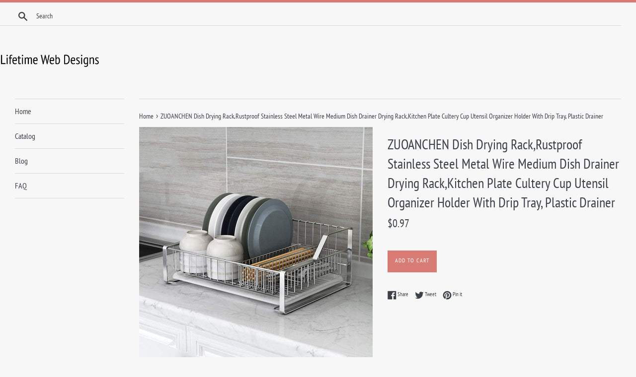

--- FILE ---
content_type: text/html; charset=utf-8
request_url: https://lifetimewebdesigns.com/products/dish-holder-zuoanchen-dish-drying-rack-rustproof-stainless-steel-metal-w-b07gffn3yr
body_size: 13512
content:
<!doctype html>
<html class="supports-no-js" lang="en">
<head>
  
  <meta name="p:domain_verify" content="bea06a82ab021e5fdb91b4161e511804"/>
  
  <meta charset="utf-8">
  <meta http-equiv="X-UA-Compatible" content="IE=edge,chrome=1">
  <meta name="viewport" content="width=device-width,initial-scale=1">
  <meta name="theme-color" content="">
  <link rel="canonical" href="https://lifetimewebdesigns.com/products/dish-holder-zuoanchen-dish-drying-rack-rustproof-stainless-steel-metal-w-b07gffn3yr">

  

  <title>
  ZUOANCHEN Dish Drying Rack,Rustproof Stainless Steel Metal Wire Medium &ndash; Lifetime Web Designs
  </title>

  
    <meta name="description" content="Sus high quality stainless steel-----this dish rack made steelAll-mesh design silverware holder make utensils stay basket slip out any more let this dish drainer rack fits kitchen sink cupboardUpgraded thickness both dish drying rack utensils holder have been thicken durable sturdy enoughCoated metal wire cushions scra">
  

  <!-- /snippets/social-meta-tags.liquid -->




<meta property="og:site_name" content="Lifetime Web Designs">
<meta property="og:url" content="https://lifetimewebdesigns.com/products/dish-holder-zuoanchen-dish-drying-rack-rustproof-stainless-steel-metal-w-b07gffn3yr">
<meta property="og:title" content="ZUOANCHEN Dish Drying Rack,Rustproof Stainless Steel Metal Wire Medium Dish Drainer Drying Rack,Kitchen Plate Cultery Cup Utensil Organizer Holder With Drip Tray, Plastic Drainer">
<meta property="og:type" content="product">
<meta property="og:description" content="Sus high quality stainless steel-----this dish rack made steelAll-mesh design silverware holder make utensils stay basket slip out any more let this dish drainer rack fits kitchen sink cupboardUpgraded thickness both dish drying rack utensils holder have been thicken durable sturdy enoughCoated metal wire cushions scra">

  <meta property="og:price:amount" content="0.97">
  <meta property="og:price:currency" content="USD">

<meta property="og:image" content="http://lifetimewebdesigns.com/cdn/shop/products/71Q5XH8wZQL._SL1500_1200x1200.jpg?v=1573755709">
<meta property="og:image:secure_url" content="https://lifetimewebdesigns.com/cdn/shop/products/71Q5XH8wZQL._SL1500_1200x1200.jpg?v=1573755709">


<meta name="twitter:card" content="summary_large_image">
<meta name="twitter:title" content="ZUOANCHEN Dish Drying Rack,Rustproof Stainless Steel Metal Wire Medium Dish Drainer Drying Rack,Kitchen Plate Cultery Cup Utensil Organizer Holder With Drip Tray, Plastic Drainer">
<meta name="twitter:description" content="Sus high quality stainless steel-----this dish rack made steelAll-mesh design silverware holder make utensils stay basket slip out any more let this dish drainer rack fits kitchen sink cupboardUpgraded thickness both dish drying rack utensils holder have been thicken durable sturdy enoughCoated metal wire cushions scra">


  <script>
    document.documentElement.className = document.documentElement.className.replace('supports-no-js', 'supports-js');

    var theme = {
      mapStrings: {
        addressError: "Error looking up that address",
        addressNoResults: "No results for that address",
        addressQueryLimit: "You have exceeded the Google API usage limit. Consider upgrading to a \u003ca href=\"https:\/\/developers.google.com\/maps\/premium\/usage-limits\"\u003ePremium Plan\u003c\/a\u003e.",
        authError: "There was a problem authenticating your Google Maps account."
      }
    }
  </script>

  <link href="//lifetimewebdesigns.com/cdn/shop/t/2/assets/theme.scss.css?v=43387381323941950011656094682" rel="stylesheet" type="text/css" media="all" />

  <script>window.performance && window.performance.mark && window.performance.mark('shopify.content_for_header.start');</script><meta id="shopify-digital-wallet" name="shopify-digital-wallet" content="/4883709986/digital_wallets/dialog">
<link rel="alternate" type="application/json+oembed" href="https://lifetimewebdesigns.com/products/dish-holder-zuoanchen-dish-drying-rack-rustproof-stainless-steel-metal-w-b07gffn3yr.oembed">
<script async="async" src="/checkouts/internal/preloads.js?locale=en-US"></script>
<script id="shopify-features" type="application/json">{"accessToken":"d3db68439974ff521c13d76b57363496","betas":["rich-media-storefront-analytics"],"domain":"lifetimewebdesigns.com","predictiveSearch":true,"shopId":4883709986,"locale":"en"}</script>
<script>var Shopify = Shopify || {};
Shopify.shop = "lifetimewebdesigns.myshopify.com";
Shopify.locale = "en";
Shopify.currency = {"active":"USD","rate":"1.0"};
Shopify.country = "US";
Shopify.theme = {"name":"simple-customized-06mar2019-0151pm","id":38934642722,"schema_name":"Simple","schema_version":"8.0.3","theme_store_id":null,"role":"main"};
Shopify.theme.handle = "null";
Shopify.theme.style = {"id":null,"handle":null};
Shopify.cdnHost = "lifetimewebdesigns.com/cdn";
Shopify.routes = Shopify.routes || {};
Shopify.routes.root = "/";</script>
<script type="module">!function(o){(o.Shopify=o.Shopify||{}).modules=!0}(window);</script>
<script>!function(o){function n(){var o=[];function n(){o.push(Array.prototype.slice.apply(arguments))}return n.q=o,n}var t=o.Shopify=o.Shopify||{};t.loadFeatures=n(),t.autoloadFeatures=n()}(window);</script>
<script id="shop-js-analytics" type="application/json">{"pageType":"product"}</script>
<script defer="defer" async type="module" src="//lifetimewebdesigns.com/cdn/shopifycloud/shop-js/modules/v2/client.init-shop-cart-sync_BT-GjEfc.en.esm.js"></script>
<script defer="defer" async type="module" src="//lifetimewebdesigns.com/cdn/shopifycloud/shop-js/modules/v2/chunk.common_D58fp_Oc.esm.js"></script>
<script defer="defer" async type="module" src="//lifetimewebdesigns.com/cdn/shopifycloud/shop-js/modules/v2/chunk.modal_xMitdFEc.esm.js"></script>
<script type="module">
  await import("//lifetimewebdesigns.com/cdn/shopifycloud/shop-js/modules/v2/client.init-shop-cart-sync_BT-GjEfc.en.esm.js");
await import("//lifetimewebdesigns.com/cdn/shopifycloud/shop-js/modules/v2/chunk.common_D58fp_Oc.esm.js");
await import("//lifetimewebdesigns.com/cdn/shopifycloud/shop-js/modules/v2/chunk.modal_xMitdFEc.esm.js");

  window.Shopify.SignInWithShop?.initShopCartSync?.({"fedCMEnabled":true,"windoidEnabled":true});

</script>
<script id="__st">var __st={"a":4883709986,"offset":-18000,"reqid":"cf6113a3-4a1d-4cd1-bde6-456dee402643-1769034402","pageurl":"lifetimewebdesigns.com\/products\/dish-holder-zuoanchen-dish-drying-rack-rustproof-stainless-steel-metal-w-b07gffn3yr","u":"876683c4509a","p":"product","rtyp":"product","rid":4342378168354};</script>
<script>window.ShopifyPaypalV4VisibilityTracking = true;</script>
<script id="captcha-bootstrap">!function(){'use strict';const t='contact',e='account',n='new_comment',o=[[t,t],['blogs',n],['comments',n],[t,'customer']],c=[[e,'customer_login'],[e,'guest_login'],[e,'recover_customer_password'],[e,'create_customer']],r=t=>t.map((([t,e])=>`form[action*='/${t}']:not([data-nocaptcha='true']) input[name='form_type'][value='${e}']`)).join(','),a=t=>()=>t?[...document.querySelectorAll(t)].map((t=>t.form)):[];function s(){const t=[...o],e=r(t);return a(e)}const i='password',u='form_key',d=['recaptcha-v3-token','g-recaptcha-response','h-captcha-response',i],f=()=>{try{return window.sessionStorage}catch{return}},m='__shopify_v',_=t=>t.elements[u];function p(t,e,n=!1){try{const o=window.sessionStorage,c=JSON.parse(o.getItem(e)),{data:r}=function(t){const{data:e,action:n}=t;return t[m]||n?{data:e,action:n}:{data:t,action:n}}(c);for(const[e,n]of Object.entries(r))t.elements[e]&&(t.elements[e].value=n);n&&o.removeItem(e)}catch(o){console.error('form repopulation failed',{error:o})}}const l='form_type',E='cptcha';function T(t){t.dataset[E]=!0}const w=window,h=w.document,L='Shopify',v='ce_forms',y='captcha';let A=!1;((t,e)=>{const n=(g='f06e6c50-85a8-45c8-87d0-21a2b65856fe',I='https://cdn.shopify.com/shopifycloud/storefront-forms-hcaptcha/ce_storefront_forms_captcha_hcaptcha.v1.5.2.iife.js',D={infoText:'Protected by hCaptcha',privacyText:'Privacy',termsText:'Terms'},(t,e,n)=>{const o=w[L][v],c=o.bindForm;if(c)return c(t,g,e,D).then(n);var r;o.q.push([[t,g,e,D],n]),r=I,A||(h.body.append(Object.assign(h.createElement('script'),{id:'captcha-provider',async:!0,src:r})),A=!0)});var g,I,D;w[L]=w[L]||{},w[L][v]=w[L][v]||{},w[L][v].q=[],w[L][y]=w[L][y]||{},w[L][y].protect=function(t,e){n(t,void 0,e),T(t)},Object.freeze(w[L][y]),function(t,e,n,w,h,L){const[v,y,A,g]=function(t,e,n){const i=e?o:[],u=t?c:[],d=[...i,...u],f=r(d),m=r(i),_=r(d.filter((([t,e])=>n.includes(e))));return[a(f),a(m),a(_),s()]}(w,h,L),I=t=>{const e=t.target;return e instanceof HTMLFormElement?e:e&&e.form},D=t=>v().includes(t);t.addEventListener('submit',(t=>{const e=I(t);if(!e)return;const n=D(e)&&!e.dataset.hcaptchaBound&&!e.dataset.recaptchaBound,o=_(e),c=g().includes(e)&&(!o||!o.value);(n||c)&&t.preventDefault(),c&&!n&&(function(t){try{if(!f())return;!function(t){const e=f();if(!e)return;const n=_(t);if(!n)return;const o=n.value;o&&e.removeItem(o)}(t);const e=Array.from(Array(32),(()=>Math.random().toString(36)[2])).join('');!function(t,e){_(t)||t.append(Object.assign(document.createElement('input'),{type:'hidden',name:u})),t.elements[u].value=e}(t,e),function(t,e){const n=f();if(!n)return;const o=[...t.querySelectorAll(`input[type='${i}']`)].map((({name:t})=>t)),c=[...d,...o],r={};for(const[a,s]of new FormData(t).entries())c.includes(a)||(r[a]=s);n.setItem(e,JSON.stringify({[m]:1,action:t.action,data:r}))}(t,e)}catch(e){console.error('failed to persist form',e)}}(e),e.submit())}));const S=(t,e)=>{t&&!t.dataset[E]&&(n(t,e.some((e=>e===t))),T(t))};for(const o of['focusin','change'])t.addEventListener(o,(t=>{const e=I(t);D(e)&&S(e,y())}));const B=e.get('form_key'),M=e.get(l),P=B&&M;t.addEventListener('DOMContentLoaded',(()=>{const t=y();if(P)for(const e of t)e.elements[l].value===M&&p(e,B);[...new Set([...A(),...v().filter((t=>'true'===t.dataset.shopifyCaptcha))])].forEach((e=>S(e,t)))}))}(h,new URLSearchParams(w.location.search),n,t,e,['guest_login'])})(!0,!0)}();</script>
<script integrity="sha256-4kQ18oKyAcykRKYeNunJcIwy7WH5gtpwJnB7kiuLZ1E=" data-source-attribution="shopify.loadfeatures" defer="defer" src="//lifetimewebdesigns.com/cdn/shopifycloud/storefront/assets/storefront/load_feature-a0a9edcb.js" crossorigin="anonymous"></script>
<script data-source-attribution="shopify.dynamic_checkout.dynamic.init">var Shopify=Shopify||{};Shopify.PaymentButton=Shopify.PaymentButton||{isStorefrontPortableWallets:!0,init:function(){window.Shopify.PaymentButton.init=function(){};var t=document.createElement("script");t.src="https://lifetimewebdesigns.com/cdn/shopifycloud/portable-wallets/latest/portable-wallets.en.js",t.type="module",document.head.appendChild(t)}};
</script>
<script data-source-attribution="shopify.dynamic_checkout.buyer_consent">
  function portableWalletsHideBuyerConsent(e){var t=document.getElementById("shopify-buyer-consent"),n=document.getElementById("shopify-subscription-policy-button");t&&n&&(t.classList.add("hidden"),t.setAttribute("aria-hidden","true"),n.removeEventListener("click",e))}function portableWalletsShowBuyerConsent(e){var t=document.getElementById("shopify-buyer-consent"),n=document.getElementById("shopify-subscription-policy-button");t&&n&&(t.classList.remove("hidden"),t.removeAttribute("aria-hidden"),n.addEventListener("click",e))}window.Shopify?.PaymentButton&&(window.Shopify.PaymentButton.hideBuyerConsent=portableWalletsHideBuyerConsent,window.Shopify.PaymentButton.showBuyerConsent=portableWalletsShowBuyerConsent);
</script>
<script data-source-attribution="shopify.dynamic_checkout.cart.bootstrap">document.addEventListener("DOMContentLoaded",(function(){function t(){return document.querySelector("shopify-accelerated-checkout-cart, shopify-accelerated-checkout")}if(t())Shopify.PaymentButton.init();else{new MutationObserver((function(e,n){t()&&(Shopify.PaymentButton.init(),n.disconnect())})).observe(document.body,{childList:!0,subtree:!0})}}));
</script>

<script>window.performance && window.performance.mark && window.performance.mark('shopify.content_for_header.end');</script>

  <script src="//lifetimewebdesigns.com/cdn/shop/t/2/assets/jquery-1.11.0.min.js?v=32460426840832490021552574798" type="text/javascript"></script>
  <script src="//lifetimewebdesigns.com/cdn/shop/t/2/assets/modernizr.min.js?v=44044439420609591321552574799" type="text/javascript"></script>

  <script src="//lifetimewebdesigns.com/cdn/shop/t/2/assets/lazysizes.min.js?v=71745035489482760341552574799" async="async"></script>

  
<link href="https://monorail-edge.shopifysvc.com" rel="dns-prefetch">
<script>(function(){if ("sendBeacon" in navigator && "performance" in window) {try {var session_token_from_headers = performance.getEntriesByType('navigation')[0].serverTiming.find(x => x.name == '_s').description;} catch {var session_token_from_headers = undefined;}var session_cookie_matches = document.cookie.match(/_shopify_s=([^;]*)/);var session_token_from_cookie = session_cookie_matches && session_cookie_matches.length === 2 ? session_cookie_matches[1] : "";var session_token = session_token_from_headers || session_token_from_cookie || "";function handle_abandonment_event(e) {var entries = performance.getEntries().filter(function(entry) {return /monorail-edge.shopifysvc.com/.test(entry.name);});if (!window.abandonment_tracked && entries.length === 0) {window.abandonment_tracked = true;var currentMs = Date.now();var navigation_start = performance.timing.navigationStart;var payload = {shop_id: 4883709986,url: window.location.href,navigation_start,duration: currentMs - navigation_start,session_token,page_type: "product"};window.navigator.sendBeacon("https://monorail-edge.shopifysvc.com/v1/produce", JSON.stringify({schema_id: "online_store_buyer_site_abandonment/1.1",payload: payload,metadata: {event_created_at_ms: currentMs,event_sent_at_ms: currentMs}}));}}window.addEventListener('pagehide', handle_abandonment_event);}}());</script>
<script id="web-pixels-manager-setup">(function e(e,d,r,n,o){if(void 0===o&&(o={}),!Boolean(null===(a=null===(i=window.Shopify)||void 0===i?void 0:i.analytics)||void 0===a?void 0:a.replayQueue)){var i,a;window.Shopify=window.Shopify||{};var t=window.Shopify;t.analytics=t.analytics||{};var s=t.analytics;s.replayQueue=[],s.publish=function(e,d,r){return s.replayQueue.push([e,d,r]),!0};try{self.performance.mark("wpm:start")}catch(e){}var l=function(){var e={modern:/Edge?\/(1{2}[4-9]|1[2-9]\d|[2-9]\d{2}|\d{4,})\.\d+(\.\d+|)|Firefox\/(1{2}[4-9]|1[2-9]\d|[2-9]\d{2}|\d{4,})\.\d+(\.\d+|)|Chrom(ium|e)\/(9{2}|\d{3,})\.\d+(\.\d+|)|(Maci|X1{2}).+ Version\/(15\.\d+|(1[6-9]|[2-9]\d|\d{3,})\.\d+)([,.]\d+|)( \(\w+\)|)( Mobile\/\w+|) Safari\/|Chrome.+OPR\/(9{2}|\d{3,})\.\d+\.\d+|(CPU[ +]OS|iPhone[ +]OS|CPU[ +]iPhone|CPU IPhone OS|CPU iPad OS)[ +]+(15[._]\d+|(1[6-9]|[2-9]\d|\d{3,})[._]\d+)([._]\d+|)|Android:?[ /-](13[3-9]|1[4-9]\d|[2-9]\d{2}|\d{4,})(\.\d+|)(\.\d+|)|Android.+Firefox\/(13[5-9]|1[4-9]\d|[2-9]\d{2}|\d{4,})\.\d+(\.\d+|)|Android.+Chrom(ium|e)\/(13[3-9]|1[4-9]\d|[2-9]\d{2}|\d{4,})\.\d+(\.\d+|)|SamsungBrowser\/([2-9]\d|\d{3,})\.\d+/,legacy:/Edge?\/(1[6-9]|[2-9]\d|\d{3,})\.\d+(\.\d+|)|Firefox\/(5[4-9]|[6-9]\d|\d{3,})\.\d+(\.\d+|)|Chrom(ium|e)\/(5[1-9]|[6-9]\d|\d{3,})\.\d+(\.\d+|)([\d.]+$|.*Safari\/(?![\d.]+ Edge\/[\d.]+$))|(Maci|X1{2}).+ Version\/(10\.\d+|(1[1-9]|[2-9]\d|\d{3,})\.\d+)([,.]\d+|)( \(\w+\)|)( Mobile\/\w+|) Safari\/|Chrome.+OPR\/(3[89]|[4-9]\d|\d{3,})\.\d+\.\d+|(CPU[ +]OS|iPhone[ +]OS|CPU[ +]iPhone|CPU IPhone OS|CPU iPad OS)[ +]+(10[._]\d+|(1[1-9]|[2-9]\d|\d{3,})[._]\d+)([._]\d+|)|Android:?[ /-](13[3-9]|1[4-9]\d|[2-9]\d{2}|\d{4,})(\.\d+|)(\.\d+|)|Mobile Safari.+OPR\/([89]\d|\d{3,})\.\d+\.\d+|Android.+Firefox\/(13[5-9]|1[4-9]\d|[2-9]\d{2}|\d{4,})\.\d+(\.\d+|)|Android.+Chrom(ium|e)\/(13[3-9]|1[4-9]\d|[2-9]\d{2}|\d{4,})\.\d+(\.\d+|)|Android.+(UC? ?Browser|UCWEB|U3)[ /]?(15\.([5-9]|\d{2,})|(1[6-9]|[2-9]\d|\d{3,})\.\d+)\.\d+|SamsungBrowser\/(5\.\d+|([6-9]|\d{2,})\.\d+)|Android.+MQ{2}Browser\/(14(\.(9|\d{2,})|)|(1[5-9]|[2-9]\d|\d{3,})(\.\d+|))(\.\d+|)|K[Aa][Ii]OS\/(3\.\d+|([4-9]|\d{2,})\.\d+)(\.\d+|)/},d=e.modern,r=e.legacy,n=navigator.userAgent;return n.match(d)?"modern":n.match(r)?"legacy":"unknown"}(),u="modern"===l?"modern":"legacy",c=(null!=n?n:{modern:"",legacy:""})[u],f=function(e){return[e.baseUrl,"/wpm","/b",e.hashVersion,"modern"===e.buildTarget?"m":"l",".js"].join("")}({baseUrl:d,hashVersion:r,buildTarget:u}),m=function(e){var d=e.version,r=e.bundleTarget,n=e.surface,o=e.pageUrl,i=e.monorailEndpoint;return{emit:function(e){var a=e.status,t=e.errorMsg,s=(new Date).getTime(),l=JSON.stringify({metadata:{event_sent_at_ms:s},events:[{schema_id:"web_pixels_manager_load/3.1",payload:{version:d,bundle_target:r,page_url:o,status:a,surface:n,error_msg:t},metadata:{event_created_at_ms:s}}]});if(!i)return console&&console.warn&&console.warn("[Web Pixels Manager] No Monorail endpoint provided, skipping logging."),!1;try{return self.navigator.sendBeacon.bind(self.navigator)(i,l)}catch(e){}var u=new XMLHttpRequest;try{return u.open("POST",i,!0),u.setRequestHeader("Content-Type","text/plain"),u.send(l),!0}catch(e){return console&&console.warn&&console.warn("[Web Pixels Manager] Got an unhandled error while logging to Monorail."),!1}}}}({version:r,bundleTarget:l,surface:e.surface,pageUrl:self.location.href,monorailEndpoint:e.monorailEndpoint});try{o.browserTarget=l,function(e){var d=e.src,r=e.async,n=void 0===r||r,o=e.onload,i=e.onerror,a=e.sri,t=e.scriptDataAttributes,s=void 0===t?{}:t,l=document.createElement("script"),u=document.querySelector("head"),c=document.querySelector("body");if(l.async=n,l.src=d,a&&(l.integrity=a,l.crossOrigin="anonymous"),s)for(var f in s)if(Object.prototype.hasOwnProperty.call(s,f))try{l.dataset[f]=s[f]}catch(e){}if(o&&l.addEventListener("load",o),i&&l.addEventListener("error",i),u)u.appendChild(l);else{if(!c)throw new Error("Did not find a head or body element to append the script");c.appendChild(l)}}({src:f,async:!0,onload:function(){if(!function(){var e,d;return Boolean(null===(d=null===(e=window.Shopify)||void 0===e?void 0:e.analytics)||void 0===d?void 0:d.initialized)}()){var d=window.webPixelsManager.init(e)||void 0;if(d){var r=window.Shopify.analytics;r.replayQueue.forEach((function(e){var r=e[0],n=e[1],o=e[2];d.publishCustomEvent(r,n,o)})),r.replayQueue=[],r.publish=d.publishCustomEvent,r.visitor=d.visitor,r.initialized=!0}}},onerror:function(){return m.emit({status:"failed",errorMsg:"".concat(f," has failed to load")})},sri:function(e){var d=/^sha384-[A-Za-z0-9+/=]+$/;return"string"==typeof e&&d.test(e)}(c)?c:"",scriptDataAttributes:o}),m.emit({status:"loading"})}catch(e){m.emit({status:"failed",errorMsg:(null==e?void 0:e.message)||"Unknown error"})}}})({shopId: 4883709986,storefrontBaseUrl: "https://lifetimewebdesigns.com",extensionsBaseUrl: "https://extensions.shopifycdn.com/cdn/shopifycloud/web-pixels-manager",monorailEndpoint: "https://monorail-edge.shopifysvc.com/unstable/produce_batch",surface: "storefront-renderer",enabledBetaFlags: ["2dca8a86"],webPixelsConfigList: [{"id":"shopify-app-pixel","configuration":"{}","eventPayloadVersion":"v1","runtimeContext":"STRICT","scriptVersion":"0450","apiClientId":"shopify-pixel","type":"APP","privacyPurposes":["ANALYTICS","MARKETING"]},{"id":"shopify-custom-pixel","eventPayloadVersion":"v1","runtimeContext":"LAX","scriptVersion":"0450","apiClientId":"shopify-pixel","type":"CUSTOM","privacyPurposes":["ANALYTICS","MARKETING"]}],isMerchantRequest: false,initData: {"shop":{"name":"Lifetime Web Designs","paymentSettings":{"currencyCode":"USD"},"myshopifyDomain":"lifetimewebdesigns.myshopify.com","countryCode":"US","storefrontUrl":"https:\/\/lifetimewebdesigns.com"},"customer":null,"cart":null,"checkout":null,"productVariants":[{"price":{"amount":0.97,"currencyCode":"USD"},"product":{"title":"ZUOANCHEN Dish Drying Rack,Rustproof Stainless Steel Metal Wire Medium Dish Drainer Drying Rack,Kitchen Plate Cultery Cup Utensil Organizer Holder With Drip Tray, Plastic Drainer","vendor":"AMAZON","id":"4342378168354","untranslatedTitle":"ZUOANCHEN Dish Drying Rack,Rustproof Stainless Steel Metal Wire Medium Dish Drainer Drying Rack,Kitchen Plate Cultery Cup Utensil Organizer Holder With Drip Tray, Plastic Drainer","url":"\/products\/dish-holder-zuoanchen-dish-drying-rack-rustproof-stainless-steel-metal-w-b07gffn3yr","type":""},"id":"31162548158498","image":{"src":"\/\/lifetimewebdesigns.com\/cdn\/shop\/products\/71Q5XH8wZQL._SL1500.jpg?v=1573755709"},"sku":"B07GFFN3YR","title":"Default Title","untranslatedTitle":"Default Title"}],"purchasingCompany":null},},"https://lifetimewebdesigns.com/cdn","fcfee988w5aeb613cpc8e4bc33m6693e112",{"modern":"","legacy":""},{"shopId":"4883709986","storefrontBaseUrl":"https:\/\/lifetimewebdesigns.com","extensionBaseUrl":"https:\/\/extensions.shopifycdn.com\/cdn\/shopifycloud\/web-pixels-manager","surface":"storefront-renderer","enabledBetaFlags":"[\"2dca8a86\"]","isMerchantRequest":"false","hashVersion":"fcfee988w5aeb613cpc8e4bc33m6693e112","publish":"custom","events":"[[\"page_viewed\",{}],[\"product_viewed\",{\"productVariant\":{\"price\":{\"amount\":0.97,\"currencyCode\":\"USD\"},\"product\":{\"title\":\"ZUOANCHEN Dish Drying Rack,Rustproof Stainless Steel Metal Wire Medium Dish Drainer Drying Rack,Kitchen Plate Cultery Cup Utensil Organizer Holder With Drip Tray, Plastic Drainer\",\"vendor\":\"AMAZON\",\"id\":\"4342378168354\",\"untranslatedTitle\":\"ZUOANCHEN Dish Drying Rack,Rustproof Stainless Steel Metal Wire Medium Dish Drainer Drying Rack,Kitchen Plate Cultery Cup Utensil Organizer Holder With Drip Tray, Plastic Drainer\",\"url\":\"\/products\/dish-holder-zuoanchen-dish-drying-rack-rustproof-stainless-steel-metal-w-b07gffn3yr\",\"type\":\"\"},\"id\":\"31162548158498\",\"image\":{\"src\":\"\/\/lifetimewebdesigns.com\/cdn\/shop\/products\/71Q5XH8wZQL._SL1500.jpg?v=1573755709\"},\"sku\":\"B07GFFN3YR\",\"title\":\"Default Title\",\"untranslatedTitle\":\"Default Title\"}}]]"});</script><script>
  window.ShopifyAnalytics = window.ShopifyAnalytics || {};
  window.ShopifyAnalytics.meta = window.ShopifyAnalytics.meta || {};
  window.ShopifyAnalytics.meta.currency = 'USD';
  var meta = {"product":{"id":4342378168354,"gid":"gid:\/\/shopify\/Product\/4342378168354","vendor":"AMAZON","type":"","handle":"dish-holder-zuoanchen-dish-drying-rack-rustproof-stainless-steel-metal-w-b07gffn3yr","variants":[{"id":31162548158498,"price":97,"name":"ZUOANCHEN Dish Drying Rack,Rustproof Stainless Steel Metal Wire Medium Dish Drainer Drying Rack,Kitchen Plate Cultery Cup Utensil Organizer Holder With Drip Tray, Plastic Drainer","public_title":null,"sku":"B07GFFN3YR"}],"remote":false},"page":{"pageType":"product","resourceType":"product","resourceId":4342378168354,"requestId":"cf6113a3-4a1d-4cd1-bde6-456dee402643-1769034402"}};
  for (var attr in meta) {
    window.ShopifyAnalytics.meta[attr] = meta[attr];
  }
</script>
<script class="analytics">
  (function () {
    var customDocumentWrite = function(content) {
      var jquery = null;

      if (window.jQuery) {
        jquery = window.jQuery;
      } else if (window.Checkout && window.Checkout.$) {
        jquery = window.Checkout.$;
      }

      if (jquery) {
        jquery('body').append(content);
      }
    };

    var hasLoggedConversion = function(token) {
      if (token) {
        return document.cookie.indexOf('loggedConversion=' + token) !== -1;
      }
      return false;
    }

    var setCookieIfConversion = function(token) {
      if (token) {
        var twoMonthsFromNow = new Date(Date.now());
        twoMonthsFromNow.setMonth(twoMonthsFromNow.getMonth() + 2);

        document.cookie = 'loggedConversion=' + token + '; expires=' + twoMonthsFromNow;
      }
    }

    var trekkie = window.ShopifyAnalytics.lib = window.trekkie = window.trekkie || [];
    if (trekkie.integrations) {
      return;
    }
    trekkie.methods = [
      'identify',
      'page',
      'ready',
      'track',
      'trackForm',
      'trackLink'
    ];
    trekkie.factory = function(method) {
      return function() {
        var args = Array.prototype.slice.call(arguments);
        args.unshift(method);
        trekkie.push(args);
        return trekkie;
      };
    };
    for (var i = 0; i < trekkie.methods.length; i++) {
      var key = trekkie.methods[i];
      trekkie[key] = trekkie.factory(key);
    }
    trekkie.load = function(config) {
      trekkie.config = config || {};
      trekkie.config.initialDocumentCookie = document.cookie;
      var first = document.getElementsByTagName('script')[0];
      var script = document.createElement('script');
      script.type = 'text/javascript';
      script.onerror = function(e) {
        var scriptFallback = document.createElement('script');
        scriptFallback.type = 'text/javascript';
        scriptFallback.onerror = function(error) {
                var Monorail = {
      produce: function produce(monorailDomain, schemaId, payload) {
        var currentMs = new Date().getTime();
        var event = {
          schema_id: schemaId,
          payload: payload,
          metadata: {
            event_created_at_ms: currentMs,
            event_sent_at_ms: currentMs
          }
        };
        return Monorail.sendRequest("https://" + monorailDomain + "/v1/produce", JSON.stringify(event));
      },
      sendRequest: function sendRequest(endpointUrl, payload) {
        // Try the sendBeacon API
        if (window && window.navigator && typeof window.navigator.sendBeacon === 'function' && typeof window.Blob === 'function' && !Monorail.isIos12()) {
          var blobData = new window.Blob([payload], {
            type: 'text/plain'
          });

          if (window.navigator.sendBeacon(endpointUrl, blobData)) {
            return true;
          } // sendBeacon was not successful

        } // XHR beacon

        var xhr = new XMLHttpRequest();

        try {
          xhr.open('POST', endpointUrl);
          xhr.setRequestHeader('Content-Type', 'text/plain');
          xhr.send(payload);
        } catch (e) {
          console.log(e);
        }

        return false;
      },
      isIos12: function isIos12() {
        return window.navigator.userAgent.lastIndexOf('iPhone; CPU iPhone OS 12_') !== -1 || window.navigator.userAgent.lastIndexOf('iPad; CPU OS 12_') !== -1;
      }
    };
    Monorail.produce('monorail-edge.shopifysvc.com',
      'trekkie_storefront_load_errors/1.1',
      {shop_id: 4883709986,
      theme_id: 38934642722,
      app_name: "storefront",
      context_url: window.location.href,
      source_url: "//lifetimewebdesigns.com/cdn/s/trekkie.storefront.9615f8e10e499e09ff0451d383e936edfcfbbf47.min.js"});

        };
        scriptFallback.async = true;
        scriptFallback.src = '//lifetimewebdesigns.com/cdn/s/trekkie.storefront.9615f8e10e499e09ff0451d383e936edfcfbbf47.min.js';
        first.parentNode.insertBefore(scriptFallback, first);
      };
      script.async = true;
      script.src = '//lifetimewebdesigns.com/cdn/s/trekkie.storefront.9615f8e10e499e09ff0451d383e936edfcfbbf47.min.js';
      first.parentNode.insertBefore(script, first);
    };
    trekkie.load(
      {"Trekkie":{"appName":"storefront","development":false,"defaultAttributes":{"shopId":4883709986,"isMerchantRequest":null,"themeId":38934642722,"themeCityHash":"7045167785565781390","contentLanguage":"en","currency":"USD","eventMetadataId":"70a65678-1737-4a4c-9edf-bd93b8e536e1"},"isServerSideCookieWritingEnabled":true,"monorailRegion":"shop_domain","enabledBetaFlags":["65f19447"]},"Session Attribution":{},"S2S":{"facebookCapiEnabled":false,"source":"trekkie-storefront-renderer","apiClientId":580111}}
    );

    var loaded = false;
    trekkie.ready(function() {
      if (loaded) return;
      loaded = true;

      window.ShopifyAnalytics.lib = window.trekkie;

      var originalDocumentWrite = document.write;
      document.write = customDocumentWrite;
      try { window.ShopifyAnalytics.merchantGoogleAnalytics.call(this); } catch(error) {};
      document.write = originalDocumentWrite;

      window.ShopifyAnalytics.lib.page(null,{"pageType":"product","resourceType":"product","resourceId":4342378168354,"requestId":"cf6113a3-4a1d-4cd1-bde6-456dee402643-1769034402","shopifyEmitted":true});

      var match = window.location.pathname.match(/checkouts\/(.+)\/(thank_you|post_purchase)/)
      var token = match? match[1]: undefined;
      if (!hasLoggedConversion(token)) {
        setCookieIfConversion(token);
        window.ShopifyAnalytics.lib.track("Viewed Product",{"currency":"USD","variantId":31162548158498,"productId":4342378168354,"productGid":"gid:\/\/shopify\/Product\/4342378168354","name":"ZUOANCHEN Dish Drying Rack,Rustproof Stainless Steel Metal Wire Medium Dish Drainer Drying Rack,Kitchen Plate Cultery Cup Utensil Organizer Holder With Drip Tray, Plastic Drainer","price":"0.97","sku":"B07GFFN3YR","brand":"AMAZON","variant":null,"category":"","nonInteraction":true,"remote":false},undefined,undefined,{"shopifyEmitted":true});
      window.ShopifyAnalytics.lib.track("monorail:\/\/trekkie_storefront_viewed_product\/1.1",{"currency":"USD","variantId":31162548158498,"productId":4342378168354,"productGid":"gid:\/\/shopify\/Product\/4342378168354","name":"ZUOANCHEN Dish Drying Rack,Rustproof Stainless Steel Metal Wire Medium Dish Drainer Drying Rack,Kitchen Plate Cultery Cup Utensil Organizer Holder With Drip Tray, Plastic Drainer","price":"0.97","sku":"B07GFFN3YR","brand":"AMAZON","variant":null,"category":"","nonInteraction":true,"remote":false,"referer":"https:\/\/lifetimewebdesigns.com\/products\/dish-holder-zuoanchen-dish-drying-rack-rustproof-stainless-steel-metal-w-b07gffn3yr"});
      }
    });


        var eventsListenerScript = document.createElement('script');
        eventsListenerScript.async = true;
        eventsListenerScript.src = "//lifetimewebdesigns.com/cdn/shopifycloud/storefront/assets/shop_events_listener-3da45d37.js";
        document.getElementsByTagName('head')[0].appendChild(eventsListenerScript);

})();</script>
<script
  defer
  src="https://lifetimewebdesigns.com/cdn/shopifycloud/perf-kit/shopify-perf-kit-3.0.4.min.js"
  data-application="storefront-renderer"
  data-shop-id="4883709986"
  data-render-region="gcp-us-central1"
  data-page-type="product"
  data-theme-instance-id="38934642722"
  data-theme-name="Simple"
  data-theme-version="8.0.3"
  data-monorail-region="shop_domain"
  data-resource-timing-sampling-rate="10"
  data-shs="true"
  data-shs-beacon="true"
  data-shs-export-with-fetch="true"
  data-shs-logs-sample-rate="1"
  data-shs-beacon-endpoint="https://lifetimewebdesigns.com/api/collect"
></script>
</head>

<body id="zuoanchen-dish-drying-rack-rustproof-stainless-steel-metal-wire-medium" class="template-product">

  <a class="in-page-link visually-hidden skip-link" href="#MainContent">Skip to content</a>

  <div id="shopify-section-header" class="shopify-section">
  <div class="page-border"></div>





  <style>
    .site-header__logo {
      width: 200px;
    }
    #HeaderLogoWrapper {
      max-width: 200px !important;
    }
  </style>


<div class="site-wrapper">
  <div class="top-bar grid">

    <div class="grid__item medium-up--one-fifth small--one-half">
      <div class="top-bar__search">
        <a href="/search" class="medium-up--hide">
          <svg aria-hidden="true" focusable="false" role="presentation" class="icon icon-search" viewBox="0 0 20 20"><path fill="#444" d="M18.64 17.02l-5.31-5.31c.81-1.08 1.26-2.43 1.26-3.87C14.5 4.06 11.44 1 7.75 1S1 4.06 1 7.75s3.06 6.75 6.75 6.75c1.44 0 2.79-.45 3.87-1.26l5.31 5.31c.45.45 1.26.54 1.71.09.45-.36.45-1.17 0-1.62zM3.25 7.75c0-2.52 1.98-4.5 4.5-4.5s4.5 1.98 4.5 4.5-1.98 4.5-4.5 4.5-4.5-1.98-4.5-4.5z"/></svg>
        </a>
        <form action="/search" method="get" class="search-bar small--hide" role="search">
          
          <button type="submit" class="search-bar__submit">
            <svg aria-hidden="true" focusable="false" role="presentation" class="icon icon-search" viewBox="0 0 20 20"><path fill="#444" d="M18.64 17.02l-5.31-5.31c.81-1.08 1.26-2.43 1.26-3.87C14.5 4.06 11.44 1 7.75 1S1 4.06 1 7.75s3.06 6.75 6.75 6.75c1.44 0 2.79-.45 3.87-1.26l5.31 5.31c.45.45 1.26.54 1.71.09.45-.36.45-1.17 0-1.62zM3.25 7.75c0-2.52 1.98-4.5 4.5-4.5s4.5 1.98 4.5 4.5-1.98 4.5-4.5 4.5-4.5-1.98-4.5-4.5z"/></svg>
            <span class="icon__fallback-text">Search</span>
          </button>
          <input type="search" name="q" class="search-bar__input" value="" placeholder="Search" aria-label="Search">
        </form>
      </div>
    </div>

    

  <hr class="small--hide hr--border">

  <header class="site-header grid medium-up--grid--table" role="banner">
    <div class="grid__item small--text-center">
      <div itemscope itemtype="http://schema.org/Organization">
        

        <style>
  
  
  
    #HeaderLogo {
      max-width: 200px;
      max-height: 61.71875px;
    }
    #HeaderLogoWrapper {
      max-width: 200px;
    }
  

  
</style>


        
          <div id="HeaderLogoWrapper" class="supports-js">
            <a href="/" itemprop="url" style="padding-top:30.859375%; display: block;">
              <img id="HeaderLogo"
                   class="lazyload"
                   src="//lifetimewebdesigns.com/cdn/shop/files/Lifetime_Web_Designs_PT_Sans_Narrow_150x150.png?v=1614726572"
                   data-src="//lifetimewebdesigns.com/cdn/shop/files/Lifetime_Web_Designs_PT_Sans_Narrow_{width}x.png?v=1614726572"
                   data-widths="[180, 360, 540, 720, 900, 1080, 1296, 1512, 1728, 2048]"
                   data-aspectratio="1.0"
                   data-sizes="auto"
                   alt="Lifetime Web Designs"
                   itemprop="logo">
            </a>
          </div>
          <noscript>
            
            <a href="/" itemprop="url">
              <img class="site-header__logo" src="//lifetimewebdesigns.com/cdn/shop/files/Lifetime_Web_Designs_PT_Sans_Narrow_200x.png?v=1614726572"
              srcset="//lifetimewebdesigns.com/cdn/shop/files/Lifetime_Web_Designs_PT_Sans_Narrow_200x.png?v=1614726572 1x, //lifetimewebdesigns.com/cdn/shop/files/Lifetime_Web_Designs_PT_Sans_Narrow_200x@2x.png?v=1614726572 2x"
              alt="Lifetime Web Designs"
              itemprop="logo">
            </a>
          </noscript>
          
        
      </div>
    </div>
    
  </header>
</div>




</div>

    

  <div class="site-wrapper">

    <div class="grid">

      <div id="shopify-section-sidebar" class="shopify-section"><div data-section-id="sidebar" data-section-type="sidebar-section">
  <nav class="grid__item small--text-center medium-up--one-fifth" role="navigation">
    <hr class="hr--small medium-up--hide">
    <button id="ToggleMobileMenu" class="mobile-menu-icon medium-up--hide" aria-haspopup="true" aria-owns="SiteNav">
      <span class="line"></span>
      <span class="line"></span>
      <span class="line"></span>
      <span class="line"></span>
      <span class="icon__fallback-text">Menu</span>
    </button>
    <div id="SiteNav" class="site-nav" role="menu">
      <ul class="list--nav">
        
          
          
            <li class="site-nav__item">
              <a href="/" class="site-nav__link">Home</a>
            </li>
          
        
          
          
            <li class="site-nav__item">
              <a href="/collections/all" class="site-nav__link">Catalog</a>
            </li>
          
        
          
          
            <li class="site-nav__item">
              <a href="/blogs/news" class="site-nav__link">Blog</a>
            </li>
          
        
          
          
            <li class="site-nav__item">
              <a href="/pages/frequently-asked-questions" class="site-nav__link">FAQ</a>
            </li>
          
        
        
      </ul>
      <ul class="list--inline social-links">
        
        
        
        
        
        
        
        
        
        
        
      </ul>
    </div>
    <hr class="medium-up--hide hr--small ">
  </nav>
</div>




</div>

      <main class="main-content grid__item medium-up--four-fifths" id="MainContent" role="main">
        
          <hr class="hr--border-top small--hide">
        
        
          
<nav class="breadcrumb-nav small--text-center" aria-label="You are here">
  <span itemscope itemtype="http://data-vocabulary.org/Breadcrumb">
    <a href="/" itemprop="url" title="Back to the frontpage">
      <span itemprop="title">Home</span>
    </a>
    <span class="breadcrumb-nav__separator" aria-hidden="true">›</span>
  </span>
  
    
    ZUOANCHEN Dish Drying Rack,Rustproof Stainless Steel Metal Wire Medium Dish Drainer Drying Rack,Kitchen Plate Cultery Cup Utensil Organizer Holder With Drip Tray, Plastic Drainer
  
</nav>

        
        

<div id="shopify-section-product-template" class="shopify-section"><!-- /templates/product.liquid -->
<div itemscope itemtype="http://schema.org/Product" id="ProductSection" data-section-id="product-template" data-section-type="product-template" data-image-zoom-type="lightbox" data-show-extra-tab="false" data-extra-tab-content="" data-cart-enable-ajax="true" data-enable-history-state="true">

  <meta itemprop="name" content="ZUOANCHEN Dish Drying Rack,Rustproof Stainless Steel Metal Wire Medium Dish Drainer Drying Rack,Kitchen Plate Cultery Cup Utensil Organizer Holder With Drip Tray, Plastic Drainer">
  <meta itemprop="url" content="https://lifetimewebdesigns.com/products/dish-holder-zuoanchen-dish-drying-rack-rustproof-stainless-steel-metal-w-b07gffn3yr">
  <meta itemprop="image" content="//lifetimewebdesigns.com/cdn/shop/products/71Q5XH8wZQL._SL1500_grande.jpg?v=1573755709">

  
  
<div class="grid product-single">

    <div class="grid__item medium-up--one-half">
      
        
        
<style>
  
  
  @media screen and (min-width: 750px) { 
    #ProductImage-13445278957602 {
      max-width: 720px;
      max-height: 720.0px;
    }
    #ProductImageWrapper-13445278957602 {
      max-width: 720px;
    }
   } 

  
    
    @media screen and (max-width: 749px) {
      #ProductImage-13445278957602 {
        max-width: 720px;
        max-height: 720px;
      }
      #ProductImageWrapper-13445278957602 {
        max-width: 720px;
      }
    }
  
</style>


        <div id="ProductImageWrapper-13445278957602" class="product-single__featured-image-wrapper supports-js" data-image-id="13445278957602">
          <div class="product-single__photos" data-image-id="13445278957602" style="padding-top:100.0%;">
            <img id="ProductImage-13445278957602"
                 class="product-single__photo lazyload lightbox"
                 
                 src="//lifetimewebdesigns.com/cdn/shop/products/71Q5XH8wZQL._SL1500_200x200.jpg?v=1573755709"
                 data-src="//lifetimewebdesigns.com/cdn/shop/products/71Q5XH8wZQL._SL1500_{width}x.jpg?v=1573755709"
                 data-widths="[180, 360, 470, 600, 750, 940, 1080, 1296, 1512, 1728, 2048]"
                 data-aspectratio="1.0"
                 data-sizes="auto"
                 alt="ZUOANCHEN Dish Drying Rack,Rustproof Stainless Steel Metal Wire Medium Dish Drainer Drying Rack,Kitchen Plate Cultery Cup Utensil Organizer Holder With Drip Tray, Plastic Drainer">
          </div>
          
        </div>
      

      <noscript>
        <img src="//lifetimewebdesigns.com/cdn/shop/products/71Q5XH8wZQL._SL1500_grande.jpg?v=1573755709" alt="ZUOANCHEN Dish Drying Rack,Rustproof Stainless Steel Metal Wire Medium Dish Drainer Drying Rack,Kitchen Plate Cultery Cup Utensil Organizer Holder With Drip Tray, Plastic Drainer">
      </noscript>

      

      
        <ul class="gallery hidden">
          
            <li data-image-id="13445278957602" class="gallery__item" data-mfp-src="//lifetimewebdesigns.com/cdn/shop/products/71Q5XH8wZQL._SL1500_2048x2048.jpg?v=1573755709"></li>
          
        </ul>
      
    </div>

    <div class="grid__item medium-up--one-half">
      <div class="product-single__meta small--text-center">
        <h1 class="product-single__title" itemprop="name">ZUOANCHEN Dish Drying Rack,Rustproof Stainless Steel Metal Wire Medium Dish Drainer Drying Rack,Kitchen Plate Cultery Cup Utensil Organizer Holder With Drip Tray, Plastic Drainer</h1>

        

        <div itemprop="offers" itemscope itemtype="http://schema.org/Offer">
          <meta itemprop="priceCurrency" content="USD">

          <link itemprop="availability" href="http://schema.org/InStock">

          <p class="product-single__prices">
            
              <span class="visually-hidden">Regular price</span>
            
            <span id="ProductPrice" class="product-single__price" itemprop="price" content="0.97">
              $0.97
            </span>

            
          </p><form method="post" action="/cart/add" id="product_form_4342378168354" accept-charset="UTF-8" class="product-form" enctype="multipart/form-data"><input type="hidden" name="form_type" value="product" /><input type="hidden" name="utf8" value="✓" />
            <select name="id" id="ProductSelect-product-template" class="product-single__variants">
              
                
                  <option  selected="selected"  data-sku="B07GFFN3YR" value="31162548158498">Default Title - $0.97 USD</option>
                
              
            </select>

            

            <div class="product-single__cart-submit-wrapper">
            
              
              <a href="/pages/amazon" target="_blank" class="btn product-single__cart-submit">ADD TO CART</a>
              
              
              
            </div>

          <input type="hidden" name="product-id" value="4342378168354" /><input type="hidden" name="section-id" value="product-template" /></form>

        </div>

        

        
          <!-- /snippets/social-sharing.liquid -->
<div class="social-sharing" data-permalink="">
  
    <a target="_blank" href="//www.facebook.com/sharer.php?u=https://lifetimewebdesigns.com/products/dish-holder-zuoanchen-dish-drying-rack-rustproof-stainless-steel-metal-w-b07gffn3yr" class="social-sharing__link" title="Share on Facebook">
      <svg aria-hidden="true" focusable="false" role="presentation" class="icon icon-facebook" viewBox="0 0 20 20"><path fill="#444" d="M18.05.811q.439 0 .744.305t.305.744v16.637q0 .439-.305.744t-.744.305h-4.732v-7.221h2.415l.342-2.854h-2.757v-1.83q0-.659.293-1t1.073-.342h1.488V3.762q-.976-.098-2.171-.098-1.634 0-2.635.964t-1 2.72V9.47H7.951v2.854h2.415v7.221H1.413q-.439 0-.744-.305t-.305-.744V1.859q0-.439.305-.744T1.413.81H18.05z"/></svg>
      <span aria-hidden="true">Share</span>
      <span class="visually-hidden">Share on Facebook</span>
    </a>
  

  
    <a target="_blank" href="//twitter.com/share?text=ZUOANCHEN%20Dish%20Drying%20Rack,Rustproof%20Stainless%20Steel%20Metal%20Wire%20Medium%20Dish%20Drainer%20Drying%20Rack,Kitchen%20Plate%20Cultery%20Cup%20Utensil%20Organizer%20Holder%20With%20Drip%20Tray,%20Plastic%20Drainer&amp;url=https://lifetimewebdesigns.com/products/dish-holder-zuoanchen-dish-drying-rack-rustproof-stainless-steel-metal-w-b07gffn3yr" class="social-sharing__link" title="Tweet on Twitter">
      <svg aria-hidden="true" focusable="false" role="presentation" class="icon icon-twitter" viewBox="0 0 20 20"><path fill="#444" d="M19.551 4.208q-.815 1.202-1.956 2.038 0 .082.02.255t.02.255q0 1.589-.469 3.179t-1.426 3.036-2.272 2.567-3.158 1.793-3.963.672q-3.301 0-6.031-1.773.571.041.937.041 2.751 0 4.911-1.671-1.284-.02-2.292-.784T2.456 11.85q.346.082.754.082.55 0 1.039-.163-1.365-.285-2.262-1.365T1.09 7.918v-.041q.774.408 1.773.448-.795-.53-1.263-1.396t-.469-1.864q0-1.019.509-1.997 1.487 1.854 3.596 2.924T9.81 7.184q-.143-.509-.143-.897 0-1.63 1.161-2.781t2.832-1.151q.815 0 1.569.326t1.284.917q1.345-.265 2.506-.958-.428 1.386-1.732 2.18 1.243-.163 2.262-.611z"/></svg>
      <span aria-hidden="true">Tweet</span>
      <span class="visually-hidden">Tweet on Twitter</span>
    </a>
  

  
    <a target="_blank" href="//pinterest.com/pin/create/button/?url=https://lifetimewebdesigns.com/products/dish-holder-zuoanchen-dish-drying-rack-rustproof-stainless-steel-metal-w-b07gffn3yr&amp;media=//lifetimewebdesigns.com/cdn/shop/products/71Q5XH8wZQL._SL1500_1024x1024.jpg?v=1573755709&amp;description=ZUOANCHEN%20Dish%20Drying%20Rack,Rustproof%20Stainless%20Steel%20Metal%20Wire%20Medium%20Dish%20Drainer%20Drying%20Rack,Kitchen%20Plate%20Cultery%20Cup%20Utensil%20Organizer%20Holder%20With%20Drip%20Tray,%20Plastic%20Drainer" class="social-sharing__link" title="Pin on Pinterest">
      <svg aria-hidden="true" focusable="false" role="presentation" class="icon icon-pinterest" viewBox="0 0 20 20"><path fill="#444" d="M9.958.811q1.903 0 3.635.744t2.988 2 2 2.988.744 3.635q0 2.537-1.256 4.696t-3.415 3.415-4.696 1.256q-1.39 0-2.659-.366.707-1.147.951-2.025l.659-2.561q.244.463.903.817t1.39.354q1.464 0 2.622-.842t1.793-2.305.634-3.293q0-2.171-1.671-3.769t-4.257-1.598q-1.586 0-2.903.537T5.298 5.897 4.066 7.775t-.427 2.037q0 1.268.476 2.22t1.427 1.342q.171.073.293.012t.171-.232q.171-.61.195-.756.098-.268-.122-.512-.634-.707-.634-1.83 0-1.854 1.281-3.183t3.354-1.329q1.83 0 2.854 1t1.025 2.61q0 1.342-.366 2.476t-1.049 1.817-1.561.683q-.732 0-1.195-.537t-.293-1.269q.098-.342.256-.878t.268-.915.207-.817.098-.732q0-.61-.317-1t-.927-.39q-.756 0-1.269.695t-.512 1.744q0 .39.061.756t.134.537l.073.171q-1 4.342-1.22 5.098-.195.927-.146 2.171-2.513-1.122-4.062-3.44T.59 10.177q0-3.879 2.744-6.623T9.957.81z"/></svg>
      <span aria-hidden="true">Pin it</span>
      <span class="visually-hidden">Pin on Pinterest</span>
    </a>
  
</div>

        
      </div>
    </div>

  </div>

  

  
    
      <div class="product-single__description rte" itemprop="description">
        Sus high quality stainless steel-----this dish rack made steel<p>All-mesh design silverware holder make utensils stay basket slip out any more let this dish drainer rack fits kitchen sink cupboard</p><p>Upgraded thickness both dish drying rack utensils holder have been thicken durable sturdy enough</p><p>Coated metal wire cushions scratch protects dishes sinks effectively antimicrobial stylish elegant streamline design</p><p></p><p></p><p></p><p> Amazon ASIN B07GFFN3YR</p><p>ZUOANCHEN Dish Racksby</p>
      </div>
    
  


  

  






</div>


  <script type="application/json" id="ProductJson-product-template">
    {"id":4342378168354,"title":"ZUOANCHEN Dish Drying Rack,Rustproof Stainless Steel Metal Wire Medium Dish Drainer Drying Rack,Kitchen Plate Cultery Cup Utensil Organizer Holder With Drip Tray, Plastic Drainer","handle":"dish-holder-zuoanchen-dish-drying-rack-rustproof-stainless-steel-metal-w-b07gffn3yr","description":"Sus high quality stainless steel-----this dish rack made steel\u003cp\u003eAll-mesh design silverware holder make utensils stay basket slip out any more let this dish drainer rack fits kitchen sink cupboard\u003c\/p\u003e\u003cp\u003eUpgraded thickness both dish drying rack utensils holder have been thicken durable sturdy enough\u003c\/p\u003e\u003cp\u003eCoated metal wire cushions scratch protects dishes sinks effectively antimicrobial stylish elegant streamline design\u003c\/p\u003e\u003cp\u003e\u003c\/p\u003e\u003cp\u003e\u003c\/p\u003e\u003cp\u003e\u003c\/p\u003e\u003cp\u003e Amazon ASIN B07GFFN3YR\u003c\/p\u003e\u003cp\u003eZUOANCHEN Dish Racksby\u003c\/p\u003e","published_at":"2019-11-14T13:21:49-05:00","created_at":"2019-11-14T13:21:49-05:00","vendor":"AMAZON","type":"","tags":["ZUOANCHEN Dish Racks"],"price":97,"price_min":97,"price_max":97,"available":true,"price_varies":false,"compare_at_price":null,"compare_at_price_min":0,"compare_at_price_max":0,"compare_at_price_varies":false,"variants":[{"id":31162548158498,"title":"Default Title","option1":"Default Title","option2":null,"option3":null,"sku":"B07GFFN3YR","requires_shipping":true,"taxable":true,"featured_image":null,"available":true,"name":"ZUOANCHEN Dish Drying Rack,Rustproof Stainless Steel Metal Wire Medium Dish Drainer Drying Rack,Kitchen Plate Cultery Cup Utensil Organizer Holder With Drip Tray, Plastic Drainer","public_title":null,"options":["Default Title"],"price":97,"weight":0,"compare_at_price":null,"inventory_management":null,"barcode":null,"requires_selling_plan":false,"selling_plan_allocations":[],"quantity_rule":{"min":1,"max":null,"increment":1}}],"images":["\/\/lifetimewebdesigns.com\/cdn\/shop\/products\/71Q5XH8wZQL._SL1500.jpg?v=1573755709"],"featured_image":"\/\/lifetimewebdesigns.com\/cdn\/shop\/products\/71Q5XH8wZQL._SL1500.jpg?v=1573755709","options":["Title"],"media":[{"alt":null,"id":5618183995426,"position":1,"preview_image":{"aspect_ratio":1.0,"height":1024,"width":1024,"src":"\/\/lifetimewebdesigns.com\/cdn\/shop\/products\/71Q5XH8wZQL._SL1500.jpg?v=1573755709"},"aspect_ratio":1.0,"height":1024,"media_type":"image","src":"\/\/lifetimewebdesigns.com\/cdn\/shop\/products\/71Q5XH8wZQL._SL1500.jpg?v=1573755709","width":1024}],"requires_selling_plan":false,"selling_plan_groups":[],"content":"Sus high quality stainless steel-----this dish rack made steel\u003cp\u003eAll-mesh design silverware holder make utensils stay basket slip out any more let this dish drainer rack fits kitchen sink cupboard\u003c\/p\u003e\u003cp\u003eUpgraded thickness both dish drying rack utensils holder have been thicken durable sturdy enough\u003c\/p\u003e\u003cp\u003eCoated metal wire cushions scratch protects dishes sinks effectively antimicrobial stylish elegant streamline design\u003c\/p\u003e\u003cp\u003e\u003c\/p\u003e\u003cp\u003e\u003c\/p\u003e\u003cp\u003e\u003c\/p\u003e\u003cp\u003e Amazon ASIN B07GFFN3YR\u003c\/p\u003e\u003cp\u003eZUOANCHEN Dish Racksby\u003c\/p\u003e"}
  </script>


<script>
  // Override default values of shop.strings for each template.
  // Alternate product templates can change values of
  // add to cart button, sold out, and unavailable states here.
  window.productStrings = {
    addToCart: "Add to Cart",
    soldOut: "Sold Out",
    unavailable: "Unavailable"
  }
</script>




</div>
      </main>

    </div>

    <hr>

    <div id="shopify-section-footer" class="shopify-section"><footer class="site-footer" role="contentinfo" data-section-id="footer" data-section-type="footer-section">

  <div class="grid">

    

    
      
          <div class="grid__item medium-up--one-third small--one-whole">
            
              <h3 class="site-footer__section-title">Links</h3>
            
            <ul class="site-footer__menu">
              
                <li><a href="/search">Search</a></li>
              
                <li><a href="/pages/privacy">Privacy</a></li>
              
            </ul>
          </div>

        
    
      
          <div class="grid__item medium-up--one-third small--one-whole">
            
              <h3 class="site-footer__section-title">Terms of Service</h3>
            
            <div class="rte"></div>
          </div>

        
    
      
          <div class="grid__item medium-up--one-third small--one-whole">
            
            <h3 class="site-footer__section-title">Be in the know</h3>
            <form method="post" action="/contact#contact_form" id="contact_form" accept-charset="UTF-8" class="contact-form"><input type="hidden" name="form_type" value="customer" /><input type="hidden" name="utf8" value="✓" />
  
  
    <input type="hidden" name="contact[tags]" value="newsletter">
    <label for="NewsletterEmail" class="newsletter-label">
      
        <div class="rte"><p>Promotions, new products and sales. Directly to your inbox.</p></div>
      
    </label>
    <div class="input-group">
      <input type="email" value="" placeholder="Your email" name="contact[email]" id="NewsletterEmail" class="input-group__field site-footer__newsletter-input" autocorrect="off" autocapitalize="off">
      <div class="input-group__btn">
        <button type="submit" class="btn" name="commit" id="Subscribe">
          <span >Subscribe</span>
          
        </button>
      </div>
    </div>
  
</form>

          </div>

      
    

    </div>

  
    <hr>
  

  <div class="grid medium-up--grid--table sub-footer small--text-center">
    <div class="grid__item medium-up--one-half">
      <small>Copyright &copy; 2026, <a href="/" title="">Lifetime Web Designs</a>.</small>
    </div></div>
</footer>




</div>

  </div>

  
    <script src="//lifetimewebdesigns.com/cdn/shopifycloud/storefront/assets/themes_support/option_selection-b017cd28.js" type="text/javascript"></script>
    <script>
      // Set a global variable for theme.js to use on product single init
      window.theme = window.theme || {};
      theme.moneyFormat = "${{amount}}";
      theme.productSingleObject = {"id":4342378168354,"title":"ZUOANCHEN Dish Drying Rack,Rustproof Stainless Steel Metal Wire Medium Dish Drainer Drying Rack,Kitchen Plate Cultery Cup Utensil Organizer Holder With Drip Tray, Plastic Drainer","handle":"dish-holder-zuoanchen-dish-drying-rack-rustproof-stainless-steel-metal-w-b07gffn3yr","description":"Sus high quality stainless steel-----this dish rack made steel\u003cp\u003eAll-mesh design silverware holder make utensils stay basket slip out any more let this dish drainer rack fits kitchen sink cupboard\u003c\/p\u003e\u003cp\u003eUpgraded thickness both dish drying rack utensils holder have been thicken durable sturdy enough\u003c\/p\u003e\u003cp\u003eCoated metal wire cushions scratch protects dishes sinks effectively antimicrobial stylish elegant streamline design\u003c\/p\u003e\u003cp\u003e\u003c\/p\u003e\u003cp\u003e\u003c\/p\u003e\u003cp\u003e\u003c\/p\u003e\u003cp\u003e Amazon ASIN B07GFFN3YR\u003c\/p\u003e\u003cp\u003eZUOANCHEN Dish Racksby\u003c\/p\u003e","published_at":"2019-11-14T13:21:49-05:00","created_at":"2019-11-14T13:21:49-05:00","vendor":"AMAZON","type":"","tags":["ZUOANCHEN Dish Racks"],"price":97,"price_min":97,"price_max":97,"available":true,"price_varies":false,"compare_at_price":null,"compare_at_price_min":0,"compare_at_price_max":0,"compare_at_price_varies":false,"variants":[{"id":31162548158498,"title":"Default Title","option1":"Default Title","option2":null,"option3":null,"sku":"B07GFFN3YR","requires_shipping":true,"taxable":true,"featured_image":null,"available":true,"name":"ZUOANCHEN Dish Drying Rack,Rustproof Stainless Steel Metal Wire Medium Dish Drainer Drying Rack,Kitchen Plate Cultery Cup Utensil Organizer Holder With Drip Tray, Plastic Drainer","public_title":null,"options":["Default Title"],"price":97,"weight":0,"compare_at_price":null,"inventory_management":null,"barcode":null,"requires_selling_plan":false,"selling_plan_allocations":[],"quantity_rule":{"min":1,"max":null,"increment":1}}],"images":["\/\/lifetimewebdesigns.com\/cdn\/shop\/products\/71Q5XH8wZQL._SL1500.jpg?v=1573755709"],"featured_image":"\/\/lifetimewebdesigns.com\/cdn\/shop\/products\/71Q5XH8wZQL._SL1500.jpg?v=1573755709","options":["Title"],"media":[{"alt":null,"id":5618183995426,"position":1,"preview_image":{"aspect_ratio":1.0,"height":1024,"width":1024,"src":"\/\/lifetimewebdesigns.com\/cdn\/shop\/products\/71Q5XH8wZQL._SL1500.jpg?v=1573755709"},"aspect_ratio":1.0,"height":1024,"media_type":"image","src":"\/\/lifetimewebdesigns.com\/cdn\/shop\/products\/71Q5XH8wZQL._SL1500.jpg?v=1573755709","width":1024}],"requires_selling_plan":false,"selling_plan_groups":[],"content":"Sus high quality stainless steel-----this dish rack made steel\u003cp\u003eAll-mesh design silverware holder make utensils stay basket slip out any more let this dish drainer rack fits kitchen sink cupboard\u003c\/p\u003e\u003cp\u003eUpgraded thickness both dish drying rack utensils holder have been thicken durable sturdy enough\u003c\/p\u003e\u003cp\u003eCoated metal wire cushions scratch protects dishes sinks effectively antimicrobial stylish elegant streamline design\u003c\/p\u003e\u003cp\u003e\u003c\/p\u003e\u003cp\u003e\u003c\/p\u003e\u003cp\u003e\u003c\/p\u003e\u003cp\u003e Amazon ASIN B07GFFN3YR\u003c\/p\u003e\u003cp\u003eZUOANCHEN Dish Racksby\u003c\/p\u003e"};
    </script>
  

  <ul hidden>
    <li id="a11y-refresh-page-message">choosing a selection results in a full page refresh</li>
  </ul>

  <script src="//lifetimewebdesigns.com/cdn/shop/t/2/assets/theme.js?v=95886553944319579881552574804" type="text/javascript"></script>
</body>
</html>
